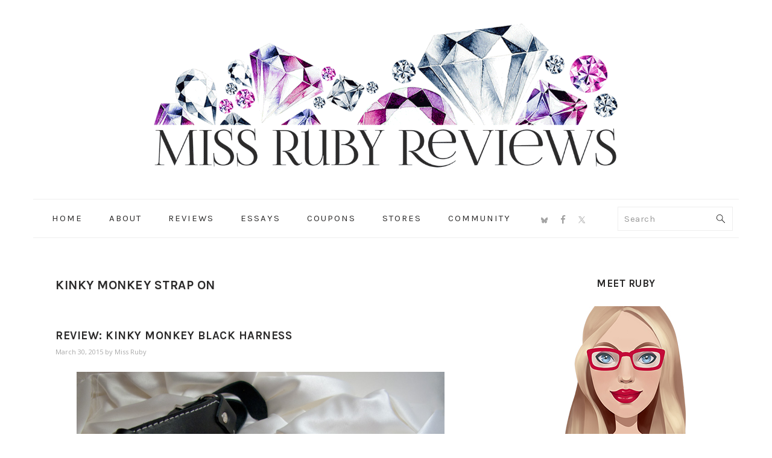

--- FILE ---
content_type: text/html; charset=UTF-8
request_url: https://missrubyreviews.com/tag/kinky-monkey-strap-on/
body_size: 14235
content:
<!DOCTYPE html>
<html lang="en-US">
<head ><style>img.lazy{min-height:1px}</style><link href="https://missrubyreviews.com/wp-content/plugins/w3-total-cache/pub/js/lazyload.min.js" as="script">
<meta charset="UTF-8" />
<meta name="viewport" content="width=device-width, initial-scale=1" />
<meta name='robots' content='index, follow, max-image-preview:large, max-snippet:-1, max-video-preview:-1' />

	<!-- This site is optimized with the Yoast SEO plugin v26.6 - https://yoast.com/wordpress/plugins/seo/ -->
	<title>kinky monkey strap on Archives - Miss Ruby Reviews</title>
	<link rel="canonical" href="https://missrubyreviews.com/tag/kinky-monkey-strap-on/" />
	<meta property="og:locale" content="en_US" />
	<meta property="og:type" content="article" />
	<meta property="og:title" content="kinky monkey strap on Archives - Miss Ruby Reviews" />
	<meta property="og:url" content="https://missrubyreviews.com/tag/kinky-monkey-strap-on/" />
	<meta property="og:site_name" content="Miss Ruby Reviews" />
	<meta name="twitter:card" content="summary_large_image" />
	<meta name="twitter:site" content="@missrubyreviews" />
	<script type="application/ld+json" class="yoast-schema-graph">{"@context":"https://schema.org","@graph":[{"@type":"CollectionPage","@id":"https://missrubyreviews.com/tag/kinky-monkey-strap-on/","url":"https://missrubyreviews.com/tag/kinky-monkey-strap-on/","name":"kinky monkey strap on Archives - Miss Ruby Reviews","isPartOf":{"@id":"https://missrubyreviews.com/#website"},"primaryImageOfPage":{"@id":"https://missrubyreviews.com/tag/kinky-monkey-strap-on/#primaryimage"},"image":{"@id":"https://missrubyreviews.com/tag/kinky-monkey-strap-on/#primaryimage"},"thumbnailUrl":"https://missrubyreviews.com/wp-content/uploads/2015/03/IMG_9569-Kinky-Monkey-Black-Harness.jpg","breadcrumb":{"@id":"https://missrubyreviews.com/tag/kinky-monkey-strap-on/#breadcrumb"},"inLanguage":"en-US"},{"@type":"ImageObject","inLanguage":"en-US","@id":"https://missrubyreviews.com/tag/kinky-monkey-strap-on/#primaryimage","url":"https://missrubyreviews.com/wp-content/uploads/2015/03/IMG_9569-Kinky-Monkey-Black-Harness.jpg","contentUrl":"https://missrubyreviews.com/wp-content/uploads/2015/03/IMG_9569-Kinky-Monkey-Black-Harness.jpg","width":800,"height":600,"caption":"Kinky Monkey Black Harness with the Fun Factory Tiger Stub"},{"@type":"BreadcrumbList","@id":"https://missrubyreviews.com/tag/kinky-monkey-strap-on/#breadcrumb","itemListElement":[{"@type":"ListItem","position":1,"name":"Home","item":"https://missrubyreviews.com/"},{"@type":"ListItem","position":2,"name":"kinky monkey strap on"}]},{"@type":"WebSite","@id":"https://missrubyreviews.com/#website","url":"https://missrubyreviews.com/","name":"Miss Ruby Reviews","description":"Finding Gems","publisher":{"@id":"https://missrubyreviews.com/#/schema/person/f159b9f696d21f78d7b048a168c35c24"},"potentialAction":[{"@type":"SearchAction","target":{"@type":"EntryPoint","urlTemplate":"https://missrubyreviews.com/?s={search_term_string}"},"query-input":{"@type":"PropertyValueSpecification","valueRequired":true,"valueName":"search_term_string"}}],"inLanguage":"en-US"},{"@type":["Person","Organization"],"@id":"https://missrubyreviews.com/#/schema/person/f159b9f696d21f78d7b048a168c35c24","name":"Miss Ruby","image":{"@type":"ImageObject","inLanguage":"en-US","@id":"https://missrubyreviews.com/#/schema/person/image/","url":"https://missrubyreviews.com/wp-content/uploads/2017/11/Miss-Ruby-Reviews-Avatar-250x250-Color-3.jpg","contentUrl":"https://missrubyreviews.com/wp-content/uploads/2017/11/Miss-Ruby-Reviews-Avatar-250x250-Color-3.jpg","width":250,"height":250,"caption":"Miss Ruby"},"logo":{"@id":"https://missrubyreviews.com/#/schema/person/image/"},"description":"Hi! I'm Miss Ruby. I'm a sex toy reviewer based in Canada. I offer honest sex-positive reviews so that you're better equipped to find a toy that suits your needs and your body. I started my blog after years of wanting to share my thoughts and feelings on my sex toy purchases. Feminist, nerdy, cat-crazy, and proud of it.","sameAs":["https://missrubyreviews.com","https://www.facebook.com/profile.php?id=100065601878665","https://x.com/missrubyreviews"]}]}</script>
	<!-- / Yoast SEO plugin. -->


<link rel='dns-prefetch' href='//secure.gravatar.com' />
<link rel='dns-prefetch' href='//stats.wp.com' />
<link rel='dns-prefetch' href='//fonts.googleapis.com' />
<link rel='dns-prefetch' href='//v0.wordpress.com' />
<link rel='dns-prefetch' href='//jetpack.wordpress.com' />
<link rel='dns-prefetch' href='//s0.wp.com' />
<link rel='dns-prefetch' href='//public-api.wordpress.com' />
<link rel='dns-prefetch' href='//0.gravatar.com' />
<link rel='dns-prefetch' href='//1.gravatar.com' />
<link rel='dns-prefetch' href='//2.gravatar.com' />
<link rel='dns-prefetch' href='//widgets.wp.com' />
<link rel="alternate" type="application/rss+xml" title="Miss Ruby Reviews &raquo; Feed" href="https://missrubyreviews.com/feed/" />
<link rel="alternate" type="application/rss+xml" title="Miss Ruby Reviews &raquo; Comments Feed" href="https://missrubyreviews.com/comments/feed/" />
<link rel="alternate" type="application/rss+xml" title="Miss Ruby Reviews &raquo; kinky monkey strap on Tag Feed" href="https://missrubyreviews.com/tag/kinky-monkey-strap-on/feed/" />
		<!-- This site uses the Google Analytics by MonsterInsights plugin v9.11.1 - Using Analytics tracking - https://www.monsterinsights.com/ -->
		<!-- Note: MonsterInsights is not currently configured on this site. The site owner needs to authenticate with Google Analytics in the MonsterInsights settings panel. -->
					<!-- No tracking code set -->
				<!-- / Google Analytics by MonsterInsights -->
		<style id='wp-img-auto-sizes-contain-inline-css' type='text/css'>
img:is([sizes=auto i],[sizes^="auto," i]){contain-intrinsic-size:3000px 1500px}
/*# sourceURL=wp-img-auto-sizes-contain-inline-css */
</style>
<link rel='stylesheet' id='ruby-theme-css' href='https://missrubyreviews.com/wp-content/themes/foodie-pro-ruby/style.css?ver=3.1.0' type='text/css' media='all' />
<style id='wp-emoji-styles-inline-css' type='text/css'>

	img.wp-smiley, img.emoji {
		display: inline !important;
		border: none !important;
		box-shadow: none !important;
		height: 1em !important;
		width: 1em !important;
		margin: 0 0.07em !important;
		vertical-align: -0.1em !important;
		background: none !important;
		padding: 0 !important;
	}
/*# sourceURL=wp-emoji-styles-inline-css */
</style>
<style id='wp-block-library-inline-css' type='text/css'>
:root{--wp-block-synced-color:#7a00df;--wp-block-synced-color--rgb:122,0,223;--wp-bound-block-color:var(--wp-block-synced-color);--wp-editor-canvas-background:#ddd;--wp-admin-theme-color:#007cba;--wp-admin-theme-color--rgb:0,124,186;--wp-admin-theme-color-darker-10:#006ba1;--wp-admin-theme-color-darker-10--rgb:0,107,160.5;--wp-admin-theme-color-darker-20:#005a87;--wp-admin-theme-color-darker-20--rgb:0,90,135;--wp-admin-border-width-focus:2px}@media (min-resolution:192dpi){:root{--wp-admin-border-width-focus:1.5px}}.wp-element-button{cursor:pointer}:root .has-very-light-gray-background-color{background-color:#eee}:root .has-very-dark-gray-background-color{background-color:#313131}:root .has-very-light-gray-color{color:#eee}:root .has-very-dark-gray-color{color:#313131}:root .has-vivid-green-cyan-to-vivid-cyan-blue-gradient-background{background:linear-gradient(135deg,#00d084,#0693e3)}:root .has-purple-crush-gradient-background{background:linear-gradient(135deg,#34e2e4,#4721fb 50%,#ab1dfe)}:root .has-hazy-dawn-gradient-background{background:linear-gradient(135deg,#faaca8,#dad0ec)}:root .has-subdued-olive-gradient-background{background:linear-gradient(135deg,#fafae1,#67a671)}:root .has-atomic-cream-gradient-background{background:linear-gradient(135deg,#fdd79a,#004a59)}:root .has-nightshade-gradient-background{background:linear-gradient(135deg,#330968,#31cdcf)}:root .has-midnight-gradient-background{background:linear-gradient(135deg,#020381,#2874fc)}:root{--wp--preset--font-size--normal:16px;--wp--preset--font-size--huge:42px}.has-regular-font-size{font-size:1em}.has-larger-font-size{font-size:2.625em}.has-normal-font-size{font-size:var(--wp--preset--font-size--normal)}.has-huge-font-size{font-size:var(--wp--preset--font-size--huge)}.has-text-align-center{text-align:center}.has-text-align-left{text-align:left}.has-text-align-right{text-align:right}.has-fit-text{white-space:nowrap!important}#end-resizable-editor-section{display:none}.aligncenter{clear:both}.items-justified-left{justify-content:flex-start}.items-justified-center{justify-content:center}.items-justified-right{justify-content:flex-end}.items-justified-space-between{justify-content:space-between}.screen-reader-text{border:0;clip-path:inset(50%);height:1px;margin:-1px;overflow:hidden;padding:0;position:absolute;width:1px;word-wrap:normal!important}.screen-reader-text:focus{background-color:#ddd;clip-path:none;color:#444;display:block;font-size:1em;height:auto;left:5px;line-height:normal;padding:15px 23px 14px;text-decoration:none;top:5px;width:auto;z-index:100000}html :where(.has-border-color){border-style:solid}html :where([style*=border-top-color]){border-top-style:solid}html :where([style*=border-right-color]){border-right-style:solid}html :where([style*=border-bottom-color]){border-bottom-style:solid}html :where([style*=border-left-color]){border-left-style:solid}html :where([style*=border-width]){border-style:solid}html :where([style*=border-top-width]){border-top-style:solid}html :where([style*=border-right-width]){border-right-style:solid}html :where([style*=border-bottom-width]){border-bottom-style:solid}html :where([style*=border-left-width]){border-left-style:solid}html :where(img[class*=wp-image-]){height:auto;max-width:100%}:where(figure){margin:0 0 1em}html :where(.is-position-sticky){--wp-admin--admin-bar--position-offset:var(--wp-admin--admin-bar--height,0px)}@media screen and (max-width:600px){html :where(.is-position-sticky){--wp-admin--admin-bar--position-offset:0px}}

/*# sourceURL=wp-block-library-inline-css */
</style><style id='global-styles-inline-css' type='text/css'>
:root{--wp--preset--aspect-ratio--square: 1;--wp--preset--aspect-ratio--4-3: 4/3;--wp--preset--aspect-ratio--3-4: 3/4;--wp--preset--aspect-ratio--3-2: 3/2;--wp--preset--aspect-ratio--2-3: 2/3;--wp--preset--aspect-ratio--16-9: 16/9;--wp--preset--aspect-ratio--9-16: 9/16;--wp--preset--color--black: #000000;--wp--preset--color--cyan-bluish-gray: #abb8c3;--wp--preset--color--white: #ffffff;--wp--preset--color--pale-pink: #f78da7;--wp--preset--color--vivid-red: #cf2e2e;--wp--preset--color--luminous-vivid-orange: #ff6900;--wp--preset--color--luminous-vivid-amber: #fcb900;--wp--preset--color--light-green-cyan: #7bdcb5;--wp--preset--color--vivid-green-cyan: #00d084;--wp--preset--color--pale-cyan-blue: #8ed1fc;--wp--preset--color--vivid-cyan-blue: #0693e3;--wp--preset--color--vivid-purple: #9b51e0;--wp--preset--gradient--vivid-cyan-blue-to-vivid-purple: linear-gradient(135deg,rgb(6,147,227) 0%,rgb(155,81,224) 100%);--wp--preset--gradient--light-green-cyan-to-vivid-green-cyan: linear-gradient(135deg,rgb(122,220,180) 0%,rgb(0,208,130) 100%);--wp--preset--gradient--luminous-vivid-amber-to-luminous-vivid-orange: linear-gradient(135deg,rgb(252,185,0) 0%,rgb(255,105,0) 100%);--wp--preset--gradient--luminous-vivid-orange-to-vivid-red: linear-gradient(135deg,rgb(255,105,0) 0%,rgb(207,46,46) 100%);--wp--preset--gradient--very-light-gray-to-cyan-bluish-gray: linear-gradient(135deg,rgb(238,238,238) 0%,rgb(169,184,195) 100%);--wp--preset--gradient--cool-to-warm-spectrum: linear-gradient(135deg,rgb(74,234,220) 0%,rgb(151,120,209) 20%,rgb(207,42,186) 40%,rgb(238,44,130) 60%,rgb(251,105,98) 80%,rgb(254,248,76) 100%);--wp--preset--gradient--blush-light-purple: linear-gradient(135deg,rgb(255,206,236) 0%,rgb(152,150,240) 100%);--wp--preset--gradient--blush-bordeaux: linear-gradient(135deg,rgb(254,205,165) 0%,rgb(254,45,45) 50%,rgb(107,0,62) 100%);--wp--preset--gradient--luminous-dusk: linear-gradient(135deg,rgb(255,203,112) 0%,rgb(199,81,192) 50%,rgb(65,88,208) 100%);--wp--preset--gradient--pale-ocean: linear-gradient(135deg,rgb(255,245,203) 0%,rgb(182,227,212) 50%,rgb(51,167,181) 100%);--wp--preset--gradient--electric-grass: linear-gradient(135deg,rgb(202,248,128) 0%,rgb(113,206,126) 100%);--wp--preset--gradient--midnight: linear-gradient(135deg,rgb(2,3,129) 0%,rgb(40,116,252) 100%);--wp--preset--font-size--small: 13px;--wp--preset--font-size--medium: 20px;--wp--preset--font-size--large: 36px;--wp--preset--font-size--x-large: 42px;--wp--preset--spacing--20: 0.44rem;--wp--preset--spacing--30: 0.67rem;--wp--preset--spacing--40: 1rem;--wp--preset--spacing--50: 1.5rem;--wp--preset--spacing--60: 2.25rem;--wp--preset--spacing--70: 3.38rem;--wp--preset--spacing--80: 5.06rem;--wp--preset--shadow--natural: 6px 6px 9px rgba(0, 0, 0, 0.2);--wp--preset--shadow--deep: 12px 12px 50px rgba(0, 0, 0, 0.4);--wp--preset--shadow--sharp: 6px 6px 0px rgba(0, 0, 0, 0.2);--wp--preset--shadow--outlined: 6px 6px 0px -3px rgb(255, 255, 255), 6px 6px rgb(0, 0, 0);--wp--preset--shadow--crisp: 6px 6px 0px rgb(0, 0, 0);}:where(.is-layout-flex){gap: 0.5em;}:where(.is-layout-grid){gap: 0.5em;}body .is-layout-flex{display: flex;}.is-layout-flex{flex-wrap: wrap;align-items: center;}.is-layout-flex > :is(*, div){margin: 0;}body .is-layout-grid{display: grid;}.is-layout-grid > :is(*, div){margin: 0;}:where(.wp-block-columns.is-layout-flex){gap: 2em;}:where(.wp-block-columns.is-layout-grid){gap: 2em;}:where(.wp-block-post-template.is-layout-flex){gap: 1.25em;}:where(.wp-block-post-template.is-layout-grid){gap: 1.25em;}.has-black-color{color: var(--wp--preset--color--black) !important;}.has-cyan-bluish-gray-color{color: var(--wp--preset--color--cyan-bluish-gray) !important;}.has-white-color{color: var(--wp--preset--color--white) !important;}.has-pale-pink-color{color: var(--wp--preset--color--pale-pink) !important;}.has-vivid-red-color{color: var(--wp--preset--color--vivid-red) !important;}.has-luminous-vivid-orange-color{color: var(--wp--preset--color--luminous-vivid-orange) !important;}.has-luminous-vivid-amber-color{color: var(--wp--preset--color--luminous-vivid-amber) !important;}.has-light-green-cyan-color{color: var(--wp--preset--color--light-green-cyan) !important;}.has-vivid-green-cyan-color{color: var(--wp--preset--color--vivid-green-cyan) !important;}.has-pale-cyan-blue-color{color: var(--wp--preset--color--pale-cyan-blue) !important;}.has-vivid-cyan-blue-color{color: var(--wp--preset--color--vivid-cyan-blue) !important;}.has-vivid-purple-color{color: var(--wp--preset--color--vivid-purple) !important;}.has-black-background-color{background-color: var(--wp--preset--color--black) !important;}.has-cyan-bluish-gray-background-color{background-color: var(--wp--preset--color--cyan-bluish-gray) !important;}.has-white-background-color{background-color: var(--wp--preset--color--white) !important;}.has-pale-pink-background-color{background-color: var(--wp--preset--color--pale-pink) !important;}.has-vivid-red-background-color{background-color: var(--wp--preset--color--vivid-red) !important;}.has-luminous-vivid-orange-background-color{background-color: var(--wp--preset--color--luminous-vivid-orange) !important;}.has-luminous-vivid-amber-background-color{background-color: var(--wp--preset--color--luminous-vivid-amber) !important;}.has-light-green-cyan-background-color{background-color: var(--wp--preset--color--light-green-cyan) !important;}.has-vivid-green-cyan-background-color{background-color: var(--wp--preset--color--vivid-green-cyan) !important;}.has-pale-cyan-blue-background-color{background-color: var(--wp--preset--color--pale-cyan-blue) !important;}.has-vivid-cyan-blue-background-color{background-color: var(--wp--preset--color--vivid-cyan-blue) !important;}.has-vivid-purple-background-color{background-color: var(--wp--preset--color--vivid-purple) !important;}.has-black-border-color{border-color: var(--wp--preset--color--black) !important;}.has-cyan-bluish-gray-border-color{border-color: var(--wp--preset--color--cyan-bluish-gray) !important;}.has-white-border-color{border-color: var(--wp--preset--color--white) !important;}.has-pale-pink-border-color{border-color: var(--wp--preset--color--pale-pink) !important;}.has-vivid-red-border-color{border-color: var(--wp--preset--color--vivid-red) !important;}.has-luminous-vivid-orange-border-color{border-color: var(--wp--preset--color--luminous-vivid-orange) !important;}.has-luminous-vivid-amber-border-color{border-color: var(--wp--preset--color--luminous-vivid-amber) !important;}.has-light-green-cyan-border-color{border-color: var(--wp--preset--color--light-green-cyan) !important;}.has-vivid-green-cyan-border-color{border-color: var(--wp--preset--color--vivid-green-cyan) !important;}.has-pale-cyan-blue-border-color{border-color: var(--wp--preset--color--pale-cyan-blue) !important;}.has-vivid-cyan-blue-border-color{border-color: var(--wp--preset--color--vivid-cyan-blue) !important;}.has-vivid-purple-border-color{border-color: var(--wp--preset--color--vivid-purple) !important;}.has-vivid-cyan-blue-to-vivid-purple-gradient-background{background: var(--wp--preset--gradient--vivid-cyan-blue-to-vivid-purple) !important;}.has-light-green-cyan-to-vivid-green-cyan-gradient-background{background: var(--wp--preset--gradient--light-green-cyan-to-vivid-green-cyan) !important;}.has-luminous-vivid-amber-to-luminous-vivid-orange-gradient-background{background: var(--wp--preset--gradient--luminous-vivid-amber-to-luminous-vivid-orange) !important;}.has-luminous-vivid-orange-to-vivid-red-gradient-background{background: var(--wp--preset--gradient--luminous-vivid-orange-to-vivid-red) !important;}.has-very-light-gray-to-cyan-bluish-gray-gradient-background{background: var(--wp--preset--gradient--very-light-gray-to-cyan-bluish-gray) !important;}.has-cool-to-warm-spectrum-gradient-background{background: var(--wp--preset--gradient--cool-to-warm-spectrum) !important;}.has-blush-light-purple-gradient-background{background: var(--wp--preset--gradient--blush-light-purple) !important;}.has-blush-bordeaux-gradient-background{background: var(--wp--preset--gradient--blush-bordeaux) !important;}.has-luminous-dusk-gradient-background{background: var(--wp--preset--gradient--luminous-dusk) !important;}.has-pale-ocean-gradient-background{background: var(--wp--preset--gradient--pale-ocean) !important;}.has-electric-grass-gradient-background{background: var(--wp--preset--gradient--electric-grass) !important;}.has-midnight-gradient-background{background: var(--wp--preset--gradient--midnight) !important;}.has-small-font-size{font-size: var(--wp--preset--font-size--small) !important;}.has-medium-font-size{font-size: var(--wp--preset--font-size--medium) !important;}.has-large-font-size{font-size: var(--wp--preset--font-size--large) !important;}.has-x-large-font-size{font-size: var(--wp--preset--font-size--x-large) !important;}
/*# sourceURL=global-styles-inline-css */
</style>

<style id='classic-theme-styles-inline-css' type='text/css'>
/*! This file is auto-generated */
.wp-block-button__link{color:#fff;background-color:#32373c;border-radius:9999px;box-shadow:none;text-decoration:none;padding:calc(.667em + 2px) calc(1.333em + 2px);font-size:1.125em}.wp-block-file__button{background:#32373c;color:#fff;text-decoration:none}
/*# sourceURL=/wp-includes/css/classic-themes.min.css */
</style>
<link rel='stylesheet' id='taqyeem-fontawesome-css' href='https://missrubyreviews.com/wp-content/plugins/taqyeem-buttons/assets/fontawesome.css?ver=6.9' type='text/css' media='all' />
<link rel='stylesheet' id='taqyeem-buttons-style-css' href='https://missrubyreviews.com/wp-content/plugins/taqyeem-buttons/assets/style.css?ver=6.9' type='text/css' media='all' />
<link rel='stylesheet' id='taqyeem-style-css' href='https://missrubyreviews.com/wp-content/plugins/taqyeem/style.css?ver=6.9' type='text/css' media='all' />
<link rel='stylesheet' id='Karla-css' href='https://fonts.googleapis.com/css?family=Karla%3A400%2C400italic%2C700%2C700italic&#038;subset=latin&#038;ver=6.9' type='text/css' media='all' />
<link rel='stylesheet' id='Open+Sans-css' href='https://fonts.googleapis.com/css?family=Open+Sans%3A300%2C300italic%2C400%2C400italic%2C600%2C600italic%2C700%2C700italic%2C800%2C800italic&#038;subset=latin&#038;ver=6.9' type='text/css' media='all' />
<link rel='stylesheet' id='prettyphotocss-css' href='https://missrubyreviews.com/wp-content/plugins/webrotate-360-product-viewer/prettyphoto/css/prettyphoto.css?ver=3.1.5' type='text/css' media='all' />
<link rel='stylesheet' id='wr360style-css' href='https://missrubyreviews.com/wp-content/plugins/webrotate-360-product-viewer/imagerotator/html/css/basic.css?ver=3.1.5' type='text/css' media='all' />
<link rel='stylesheet' id='google-fonts-css' href='//fonts.googleapis.com/css?family=Muli%3Aregular%2Citalic%2C300%2C300italic%7CKarla%3Aregular%2Citalic%2C700%2C700italic%26subset%3Dlatin%2C&#038;ver=3.1.0' type='text/css' media='all' />
<link rel='stylesheet' id='jetpack_likes-css' href='https://missrubyreviews.com/wp-content/plugins/jetpack/modules/likes/style.css?ver=15.4' type='text/css' media='all' />
<link rel='stylesheet' id='simple-social-icons-font-css' href='https://missrubyreviews.com/wp-content/plugins/simple-social-icons/css/style.css?ver=4.0.0' type='text/css' media='all' />
<script type="text/javascript" src="https://missrubyreviews.com/wp-includes/js/jquery/jquery.min.js?ver=3.7.1" id="jquery-core-js"></script>
<script type="text/javascript" src="https://missrubyreviews.com/wp-includes/js/jquery/jquery-migrate.min.js?ver=3.4.1" id="jquery-migrate-js"></script>
<script type="text/javascript" src="https://missrubyreviews.com/wp-content/plugins/taqyeem/js/tie.js?ver=6.9" id="taqyeem-main-js"></script>
<script type="text/javascript" src="https://missrubyreviews.com/wp-content/plugins/webrotate-360-product-viewer/prettyphoto/js/jquery.prettyPhoto.js?ver=3.1.5" id="prettyphotojs-js"></script>
<script type="text/javascript" src="https://missrubyreviews.com/wp-content/plugins/webrotate-360-product-viewer/public/webrotate360.js?ver=3.1.5" id="wr360wpscript-js"></script>
<script type="text/javascript" src="https://missrubyreviews.com/wp-content/plugins/webrotate-360-product-viewer/imagerotator/html/js/imagerotator.js?ver=3.1.5" id="wr360script-js"></script>
<link rel="https://api.w.org/" href="https://missrubyreviews.com/wp-json/" /><link rel="alternate" title="JSON" type="application/json" href="https://missrubyreviews.com/wp-json/wp/v2/tags/326" /><link rel="EditURI" type="application/rsd+xml" title="RSD" href="https://missrubyreviews.com/xmlrpc.php?rsd" />
<meta name="generator" content="WordPress 6.9" />
<script type='text/javascript'>
/* <![CDATA[ */
var taqyeem = {"ajaxurl":"https://missrubyreviews.com/wp-admin/admin-ajax.php" , "your_rating":"Your Rating:"};
/* ]]> */
</script>

<style type="text/css" media="screen">
#review-box h2.review-box-header , .user-rate-wrap  {background-color:#8da7e6 ;}
.review-stars .review-item , .review-percentage .review-item span, .review-summary  {background-color:#8da7e6 ;}
.review-percentage .review-item span span,.review-final-score {background-color:#b5c3e6 ;}
.review-summary a {
	color: #;	}

#review-box h2.review-box-header{
	font-family: 'Karla';
}


#review-box .review-item h5,	#review-box.review-percentage .review-item h5{
	font-family: 'Karla';
	color :#ffffff;
	font-size : 15px;
}


#review-box .review-short-summary, #review-box .review-short-summary p{
	font-family: 'Open Sans';
	color :#ffffff;
	font-size : 13px;
}


#review-box .review-final-score h3{
	font-family: 'Karla';
}

.review-short-summary {
 line-height: 1.1;
}

.review-final-score {
    height: 110px;
    position: absolute;
    right: 0;
    bottom: 0;
    text-align: center;   
    padding: 10px 10px;    
    border-width: 2px 0 0 2px;
    top: auto
}
</style>
	<style>img#wpstats{display:none}</style>
		<link rel="pingback" href="https://missrubyreviews.com/xmlrpc.php" />
<meta name='ir-site-verification-token' value='-396937266' />

<!-- Google tag (gtag.js) -->
<script async src="https://www.googletagmanager.com/gtag/js?id=G-R8NGYWHSQJ"></script>
<script>
  window.dataLayer = window.dataLayer || [];
  function gtag(){dataLayer.push(arguments);}
  gtag('js', new Date());

  gtag('config', 'G-R8NGYWHSQJ');
</script>
<style type="text/css">.notreal { background: url(https://missrubyreviews.com/wp-content/uploads/2017/11/cropped-MissRubyReviewsRectangularBanner85kb.png) no-repeat !important; }</style>
<link rel="icon" href="https://missrubyreviews.com/wp-content/uploads/2017/11/cropped-MissRubyReviewsFavicon-32x32.png" sizes="32x32" />
<link rel="icon" href="https://missrubyreviews.com/wp-content/uploads/2017/11/cropped-MissRubyReviewsFavicon-192x192.png" sizes="192x192" />
<link rel="apple-touch-icon" href="https://missrubyreviews.com/wp-content/uploads/2017/11/cropped-MissRubyReviewsFavicon-180x180.png" />
<meta name="msapplication-TileImage" content="https://missrubyreviews.com/wp-content/uploads/2017/11/cropped-MissRubyReviewsFavicon-270x270.png" />
</head>
<body class="archive tag tag-kinky-monkey-strap-on tag-326 wp-theme-genesis wp-child-theme-foodie-pro-ruby custom-header header-image header-full-width content-sidebar genesis-breadcrumbs-hidden genesis-footer-widgets-hidden foodie-pro"><div class="site-container"><ul class="genesis-skip-link"><li><a href="#genesis-nav-primary" class="screen-reader-shortcut"> Skip to primary navigation</a></li><li><a href="#genesis-content" class="screen-reader-shortcut"> Skip to main content</a></li><li><a href="#genesis-sidebar-primary" class="screen-reader-shortcut"> Skip to primary sidebar</a></li></ul><header class="site-header"><div class="wrap"><div class="title-area"><p class="site-title"><a href="https://missrubyreviews.com/">Miss Ruby Reviews</a></p><p class="site-description">Finding Gems</p></div></div></header><nav class="nav-primary" aria-label="Main" id="genesis-nav-primary"><div class="wrap"><ul id="menu-main" class="menu genesis-nav-menu menu-primary"><li id="menu-item-172" class="menu-item menu-item-type-custom menu-item-object-custom menu-item-home menu-item-172"><a href="https://missrubyreviews.com"><span >Home</span></a></li>
<li id="menu-item-1134" class="menu-item menu-item-type-custom menu-item-object-custom menu-item-has-children menu-item-1134"><a href="https://missrubyreviews.com/about-me/"><span >About</span></a>
<ul class="sub-menu">
	<li id="menu-item-59" class="menu-item menu-item-type-post_type menu-item-object-page menu-item-59"><a href="https://missrubyreviews.com/about-me/"><span >About Me</span></a></li>
	<li id="menu-item-427" class="menu-item menu-item-type-post_type menu-item-object-page menu-item-427"><a href="https://missrubyreviews.com/blogger-disclosure-contact/"><span >Disclosure/Policy</span></a></li>
	<li id="menu-item-1157" class="menu-item menu-item-type-post_type menu-item-object-page menu-item-1157"><a href="https://missrubyreviews.com/about-me/work/"><span >Work With Me</span></a></li>
</ul>
</li>
<li id="menu-item-60" class="menu-item menu-item-type-taxonomy menu-item-object-category menu-item-has-children menu-item-60"><a href="https://missrubyreviews.com/category/reviews/"><span >Reviews</span></a>
<ul class="sub-menu">
	<li id="menu-item-330" class="menu-item menu-item-type-taxonomy menu-item-object-category menu-item-has-children menu-item-330"><a href="https://missrubyreviews.com/category/reviews/type/"><span >By Type</span></a>
	<ul class="sub-menu">
		<li id="menu-item-58" class="menu-item menu-item-type-taxonomy menu-item-object-category menu-item-has-children menu-item-58"><a href="https://missrubyreviews.com/category/reviews/type/vibrator/"><span >Vibrators</span></a>
		<ul class="sub-menu">
			<li id="menu-item-12108" class="menu-item menu-item-type-taxonomy menu-item-object-category menu-item-12108"><a href="https://missrubyreviews.com/category/reviews/type/vibrator/external/"><span >External Vibrators</span></a></li>
			<li id="menu-item-12107" class="menu-item menu-item-type-taxonomy menu-item-object-category menu-item-12107"><a href="https://missrubyreviews.com/category/reviews/type/vibrator/internal/"><span >Internal Vibrators</span></a></li>
			<li id="menu-item-3970" class="menu-item menu-item-type-taxonomy menu-item-object-category menu-item-3970"><a href="https://missrubyreviews.com/category/reviews/type/vibrator/dual-vibes/"><span >Rabbits</span></a></li>
		</ul>
</li>
		<li id="menu-item-304" class="menu-item menu-item-type-taxonomy menu-item-object-category menu-item-304"><a href="https://missrubyreviews.com/category/reviews/type/dildos/"><span >Dildos</span></a></li>
		<li id="menu-item-10534" class="menu-item menu-item-type-taxonomy menu-item-object-category menu-item-10534"><a href="https://missrubyreviews.com/category/reviews/type/pressure-wave/"><span >Pressure Wave / Sucking</span></a></li>
		<li id="menu-item-10943" class="menu-item menu-item-type-taxonomy menu-item-object-category menu-item-10943"><a href="https://missrubyreviews.com/category/reviews/type/self-thrusting/"><span >Self-Thrusting</span></a></li>
		<li id="menu-item-3728" class="menu-item menu-item-type-taxonomy menu-item-object-category menu-item-3728"><a href="https://missrubyreviews.com/category/reviews/type/for-penises/"><span >For Penises</span></a></li>
		<li id="menu-item-305" class="menu-item menu-item-type-taxonomy menu-item-object-category menu-item-305"><a href="https://missrubyreviews.com/category/reviews/type/wearable-toy-reviews/"><span >Partner</span></a></li>
		<li id="menu-item-1972" class="menu-item menu-item-type-taxonomy menu-item-object-category menu-item-1972"><a href="https://missrubyreviews.com/category/reviews/type/kegel-exercisers/"><span >Kegels</span></a></li>
		<li id="menu-item-824" class="menu-item menu-item-type-taxonomy menu-item-object-category menu-item-824"><a href="https://missrubyreviews.com/category/reviews/type/fantasy/"><span >Fantasy</span></a></li>
		<li id="menu-item-499" class="menu-item menu-item-type-taxonomy menu-item-object-category menu-item-499"><a href="https://missrubyreviews.com/category/reviews/type/cock-rings/"><span >C-Rings</span></a></li>
		<li id="menu-item-16485" class="menu-item menu-item-type-taxonomy menu-item-object-category menu-item-16485"><a href="https://missrubyreviews.com/category/reviews/type/lubricant/"><span >Lubricant</span></a></li>
		<li id="menu-item-19354" class="menu-item menu-item-type-taxonomy menu-item-object-category menu-item-19354"><a href="https://missrubyreviews.com/category/reviews/type/lingerie/"><span >Lingerie</span></a></li>
		<li id="menu-item-2729" class="menu-item menu-item-type-taxonomy menu-item-object-category menu-item-2729"><a href="https://missrubyreviews.com/category/reviews/type/other-types/"><span >Other Types</span></a></li>
	</ul>
</li>
	<li id="menu-item-2757" class="menu-item menu-item-type-post_type menu-item-object-page menu-item-has-children menu-item-2757"><a href="https://missrubyreviews.com/all-brands/"><span >By Brands</span></a>
	<ul class="sub-menu">
		<li id="menu-item-2756" class="menu-item menu-item-type-post_type menu-item-object-page menu-item-2756"><a href="https://missrubyreviews.com/all-brands/"><span >All Brands (50+)</span></a></li>
	</ul>
</li>
	<li id="menu-item-1521" class="menu-item menu-item-type-taxonomy menu-item-object-category menu-item-has-children menu-item-1521"><a href="https://missrubyreviews.com/category/reviews/by-material/"><span >By Material</span></a>
	<ul class="sub-menu">
		<li id="menu-item-1524" class="menu-item menu-item-type-taxonomy menu-item-object-category menu-item-1524"><a href="https://missrubyreviews.com/category/reviews/by-material/silicone/"><span >Silicone</span></a></li>
		<li id="menu-item-1746" class="menu-item menu-item-type-taxonomy menu-item-object-category menu-item-1746"><a href="https://missrubyreviews.com/category/reviews/by-material/glass/"><span >Glass</span></a></li>
		<li id="menu-item-1522" class="menu-item menu-item-type-taxonomy menu-item-object-category menu-item-1522"><a href="https://missrubyreviews.com/category/reviews/by-material/abs-plastic/"><span >ABS Plastic</span></a></li>
		<li id="menu-item-10085" class="menu-item menu-item-type-taxonomy menu-item-object-category menu-item-10085"><a href="https://missrubyreviews.com/category/reviews/by-material/gold/"><span >Gold</span></a></li>
		<li id="menu-item-1735" class="menu-item menu-item-type-taxonomy menu-item-object-category menu-item-1735"><a href="https://missrubyreviews.com/category/reviews/by-material/fabric/"><span >Fabric</span></a></li>
		<li id="menu-item-9409" class="menu-item menu-item-type-taxonomy menu-item-object-category menu-item-9409"><a href="https://missrubyreviews.com/category/reviews/by-material/stainless-steel/"><span >Stainless Steel</span></a></li>
		<li id="menu-item-12228" class="menu-item menu-item-type-taxonomy menu-item-object-category menu-item-12228"><a href="https://missrubyreviews.com/category/reviews/by-material/aluminum/"><span >Aluminum</span></a></li>
		<li id="menu-item-3503" class="menu-item menu-item-type-taxonomy menu-item-object-category menu-item-3503"><a href="https://missrubyreviews.com/category/reviews/by-material/wood/"><span >Wood</span></a></li>
		<li id="menu-item-18428" class="menu-item menu-item-type-taxonomy menu-item-object-category menu-item-18428"><a href="https://missrubyreviews.com/category/reviews/by-material/biolene/"><span >Biolene</span></a></li>
		<li id="menu-item-2242" class="menu-item menu-item-type-taxonomy menu-item-object-category menu-item-2242"><a href="https://missrubyreviews.com/category/reviews/by-material/stone/"><span >Stone</span></a></li>
	</ul>
</li>
	<li id="menu-item-3060" class="menu-item menu-item-type-taxonomy menu-item-object-category menu-item-has-children menu-item-3060"><a href="https://missrubyreviews.com/category/reviews/by-features/"><span >By Features</span></a>
	<ul class="sub-menu">
		<li id="menu-item-3160" class="menu-item menu-item-type-taxonomy menu-item-object-category menu-item-3160"><a href="https://missrubyreviews.com/category/reviews/by-features/anal-safe/"><span >Anal-safe</span></a></li>
		<li id="menu-item-3158" class="menu-item menu-item-type-taxonomy menu-item-object-category menu-item-3158"><a href="https://missrubyreviews.com/category/reviews/by-features/o-ring-compatible/"><span >O-ring compatible</span></a></li>
		<li id="menu-item-4540" class="menu-item menu-item-type-taxonomy menu-item-object-category menu-item-4540"><a href="https://missrubyreviews.com/category/reviews/by-features/dual-density/"><span >Dual Density</span></a></li>
		<li id="menu-item-3061" class="menu-item menu-item-type-taxonomy menu-item-object-category menu-item-3061"><a href="https://missrubyreviews.com/category/reviews/by-features/realistic/"><span >Realistic</span></a></li>
		<li id="menu-item-3062" class="menu-item menu-item-type-taxonomy menu-item-object-category menu-item-3062"><a href="https://missrubyreviews.com/category/reviews/by-features/rechargeable/"><span >Rechargeable</span></a></li>
		<li id="menu-item-3063" class="menu-item menu-item-type-taxonomy menu-item-object-category menu-item-3063"><a href="https://missrubyreviews.com/category/reviews/by-features/waterproof/"><span >Waterproof</span></a></li>
	</ul>
</li>
	<li id="menu-item-9226" class="menu-item menu-item-type-post_type menu-item-object-post menu-item-9226"><a href="https://missrubyreviews.com/miss-rubys-list-of-the-best-sex-toys-available/"><span >The BEST</span></a></li>
</ul>
</li>
<li id="menu-item-1121" class="menu-item menu-item-type-taxonomy menu-item-object-category menu-item-1121"><a href="https://missrubyreviews.com/category/other/articles/"><span >Essays</span></a></li>
<li id="menu-item-12908" class="menu-item menu-item-type-post_type menu-item-object-page menu-item-12908"><a href="https://missrubyreviews.com/coupons/"><span >Coupons</span></a></li>
<li id="menu-item-9010" class="menu-item menu-item-type-post_type menu-item-object-page menu-item-9010"><a href="https://missrubyreviews.com/stores/"><span >Stores</span></a></li>
<li id="menu-item-996" class="menu-item menu-item-type-taxonomy menu-item-object-category menu-item-has-children menu-item-996"><a href="https://missrubyreviews.com/category/other/"><span >Community</span></a>
<ul class="sub-menu">
	<li id="menu-item-22686" class="menu-item menu-item-type-taxonomy menu-item-object-category menu-item-22686"><a href="https://missrubyreviews.com/category/other/community-roundup/elust/"><span >Elust</span></a></li>
	<li id="menu-item-18505" class="menu-item menu-item-type-taxonomy menu-item-object-category menu-item-18505"><a href="https://missrubyreviews.com/category/other/interviews/"><span >Interviews</span></a></li>
	<li id="menu-item-18602" class="menu-item menu-item-type-taxonomy menu-item-object-category menu-item-18602"><a href="https://missrubyreviews.com/category/other/guest-voices/"><span >Guest Voices</span></a></li>
	<li id="menu-item-18642" class="menu-item menu-item-type-post_type menu-item-object-post menu-item-18642"><a href="https://missrubyreviews.com/alliance-of-independent-sex-toy-testers/"><span >The Alliance</span></a></li>
	<li id="menu-item-7124" class="menu-item menu-item-type-taxonomy menu-item-object-category menu-item-7124"><a href="https://missrubyreviews.com/category/other/community-roundup/rubys-sex-blogger-qa-series/"><span >Sex Blogger Q&#038;A Series</span></a></li>
	<li id="menu-item-4373" class="menu-item menu-item-type-taxonomy menu-item-object-category menu-item-4373"><a href="https://missrubyreviews.com/category/other/answers/"><span >Ask Ruby</span></a></li>
	<li id="menu-item-4450" class="menu-item menu-item-type-post_type menu-item-object-page menu-item-4450"><a href="https://missrubyreviews.com/blogroll/"><span >Blogroll</span></a></li>
	<li id="menu-item-15805" class="menu-item menu-item-type-taxonomy menu-item-object-category menu-item-has-children menu-item-15805"><a href="https://missrubyreviews.com/category/other/sponsored/"><span >Sponsored</span></a>
	<ul class="sub-menu">
		<li id="menu-item-12977" class="menu-item menu-item-type-taxonomy menu-item-object-category menu-item-12977"><a href="https://missrubyreviews.com/category/other/guest-posts/"><span >Sponsored Guests</span></a></li>
	</ul>
</li>
	<li id="menu-item-2452" class="menu-item menu-item-type-taxonomy menu-item-object-category menu-item-2452"><a href="https://missrubyreviews.com/category/other/giveaways/"><span >Giveaways</span></a></li>
	<li id="menu-item-3284" class="menu-item menu-item-type-taxonomy menu-item-object-category menu-item-3284"><a href="https://missrubyreviews.com/category/other/awards/"><span >Awards</span></a></li>
	<li id="menu-item-3353" class="menu-item menu-item-type-taxonomy menu-item-object-category menu-item-3353"><a href="https://missrubyreviews.com/category/other/rrr/"><span >RRR</span></a></li>
	<li id="menu-item-468" class="menu-item menu-item-type-taxonomy menu-item-object-category menu-item-468"><a href="https://missrubyreviews.com/category/other/community-roundup/"><span >Community Roundup</span></a></li>
</ul>
</li>
<li id="foodie-social" class="foodie-social menu-item"><aside class="widget-area"><h2 class="genesis-sidebar-title screen-reader-text">Nav Social Menu</h2><section id="simple-social-icons-2" class="widget simple-social-icons"><div class="widget-wrap"><ul class="aligncenter"><li class="ssi-bluesky"><a href="https://bsky.app/profile/missrubyreviews.bsky.social" target="_blank" rel="noopener noreferrer"><svg role="img" class="social-bluesky" aria-labelledby="social-bluesky-2"><title id="social-bluesky-2">Bluesky</title><use xlink:href="https://missrubyreviews.com/wp-content/plugins/simple-social-icons/symbol-defs.svg#social-bluesky"></use></svg></a></li><li class="ssi-facebook"><a href="https://www.facebook.com/Miss-Ruby-Reviews-1536472753275951" target="_blank" rel="noopener noreferrer"><svg role="img" class="social-facebook" aria-labelledby="social-facebook-2"><title id="social-facebook-2">Facebook</title><use xlink:href="https://missrubyreviews.com/wp-content/plugins/simple-social-icons/symbol-defs.svg#social-facebook"></use></svg></a></li><li class="ssi-twitter"><a href="https://twitter.com/MissRubyReviews" target="_blank" rel="noopener noreferrer"><svg role="img" class="social-twitter" aria-labelledby="social-twitter-2"><title id="social-twitter-2">Twitter</title><use xlink:href="https://missrubyreviews.com/wp-content/plugins/simple-social-icons/symbol-defs.svg#social-twitter"></use></svg></a></li></ul></div></section>
</aside></li><li id="foodie-search" class="foodie-search menu-item"><form class="search-form" method="get" action="https://missrubyreviews.com/" role="search"><label class="search-form-label screen-reader-text" for="searchform-1">Search</label><input class="search-form-input" type="search" name="s" id="searchform-1" placeholder="Search"><input class="search-form-submit" type="submit" value="Search"><meta content="https://missrubyreviews.com/?s={s}"></form></li></ul></div></nav><div class="site-inner"><div class="content-sidebar-wrap"><main class="content" id="genesis-content"><div class="archive-description taxonomy-archive-description taxonomy-description"><h1 class="archive-title">kinky monkey strap on</h1></div><article class="post-2339 post type-post status-publish format-standard has-post-thumbnail category-fabric category-kinky-monkey category-strap-ons tag-blogging tag-dildo tag-kinky-monkey tag-kinky-monkey-black-harness tag-kinky-monkey-black-harness-review tag-kinky-monkey-harness tag-kinky-monkey-harness-review tag-kinky-monkey-review tag-kinky-monkey-strap-on tag-kinky-monkey-strap-on-review tag-leather tag-leather-harness tag-leather-strap-on-harness tag-review tag-sex-blogging tag-sex-toy tag-strap-on tag-strap-on-dildo tag-strap-on-harness entry" aria-label="Review: Kinky Monkey Black Harness"><header class="entry-header"><h2 class="entry-title"><a class="entry-title-link" rel="bookmark" href="https://missrubyreviews.com/review-kinky-monkey-black-harness/">Review: Kinky Monkey Black Harness</a></h2>
<p class="entry-meta"><time class="entry-time">March 30, 2015</time> by <span class="entry-author"><a href="https://missrubyreviews.com/author/missruby/" class="entry-author-link" rel="author"><span class="entry-author-name">Miss Ruby</span></a></span> <span class="entry-comments-link"><a href="https://missrubyreviews.com/review-kinky-monkey-black-harness/#comments"><span class="dsq-postid" data-dsqidentifier="2339 https://missrubyreviews.com/?p=2339">8 Comments</span></a></span> </p></header><div class="entry-content"><a class="entry-image-link" href="https://missrubyreviews.com/review-kinky-monkey-black-harness/" aria-hidden="true" tabindex="-1"><img width="610" height="458" src="data:image/svg+xml,%3Csvg%20xmlns='http://www.w3.org/2000/svg'%20viewBox='0%200%20610%20458'%3E%3C/svg%3E" data-src="https://missrubyreviews.com/wp-content/uploads/2015/03/IMG_9569-Kinky-Monkey-Black-Harness.jpg" class="aligncenter post-image entry-image lazy" alt="" decoding="async" data-srcset="https://missrubyreviews.com/wp-content/uploads/2015/03/IMG_9569-Kinky-Monkey-Black-Harness.jpg 800w, https://missrubyreviews.com/wp-content/uploads/2015/03/IMG_9569-Kinky-Monkey-Black-Harness-400x300.jpg 400w, https://missrubyreviews.com/wp-content/uploads/2015/03/IMG_9569-Kinky-Monkey-Black-Harness-300x225.jpg 300w" data-sizes="(max-width: 610px) 100vw, 610px" /></a><p>This product is one of Kinky Monkey&#8217;s more standard harnesses. It&#8217;s has a clean, simple jock-style design.  A broad triangular backing base has a hole punched through it for a dildo. In front of the hole is an o-ring to support the dildo. This O-ring is not removable. I haven&#8217;t found a dildo that can fit perfectly between the harness backing and the O-ring, so the base of the dildo goes through the backing hole and sits directly against my skin unless I&#8217;m wearing underwear underneath.</p>
</div><footer class="entry-footer"><p class="entry-meta"><span class="entry-categories">Filed Under: <a href="https://missrubyreviews.com/category/reviews/by-material/fabric/" rel="category tag">Fabric</a>, <a href="https://missrubyreviews.com/category/reviews/brand/kinky-monkey/" rel="category tag">Kinky Monkey</a>, <a href="https://missrubyreviews.com/category/reviews/type/strap-ons/" rel="category tag">Strap-ons/ Packers</a></span> <span class="entry-tags">Tagged With: <a href="https://missrubyreviews.com/tag/blogging/" rel="tag">blogging</a>, <a href="https://missrubyreviews.com/tag/dildo/" rel="tag">dildo</a>, <a href="https://missrubyreviews.com/tag/kinky-monkey/" rel="tag">kinky monkey</a>, <a href="https://missrubyreviews.com/tag/kinky-monkey-black-harness/" rel="tag">kinky monkey black harness</a>, <a href="https://missrubyreviews.com/tag/kinky-monkey-black-harness-review/" rel="tag">kinky monkey black harness review</a>, <a href="https://missrubyreviews.com/tag/kinky-monkey-harness/" rel="tag">kinky monkey harness</a>, <a href="https://missrubyreviews.com/tag/kinky-monkey-harness-review/" rel="tag">kinky monkey harness review</a>, <a href="https://missrubyreviews.com/tag/kinky-monkey-review/" rel="tag">kinky monkey review</a>, <a href="https://missrubyreviews.com/tag/kinky-monkey-strap-on/" rel="tag">kinky monkey strap on</a>, <a href="https://missrubyreviews.com/tag/kinky-monkey-strap-on-review/" rel="tag">kinky monkey strap on review</a>, <a href="https://missrubyreviews.com/tag/leather/" rel="tag">leather</a>, <a href="https://missrubyreviews.com/tag/leather-harness/" rel="tag">leather harness</a>, <a href="https://missrubyreviews.com/tag/leather-strap-on-harness/" rel="tag">leather strap-on harness</a>, <a href="https://missrubyreviews.com/tag/review/" rel="tag">review</a>, <a href="https://missrubyreviews.com/tag/sex-blogging/" rel="tag">sex blogging</a>, <a href="https://missrubyreviews.com/tag/sex-toy/" rel="tag">sex toy</a>, <a href="https://missrubyreviews.com/tag/strap-on/" rel="tag">strap on</a>, <a href="https://missrubyreviews.com/tag/strap-on-dildo/" rel="tag">strap on dildo</a>, <a href="https://missrubyreviews.com/tag/strap-on-harness/" rel="tag">strap on harness</a></span></p></footer></article></main><aside class="sidebar sidebar-primary widget-area" role="complementary" aria-label="Primary Sidebar" id="genesis-sidebar-primary"><h2 class="genesis-sidebar-title screen-reader-text">Primary Sidebar</h2><section id="text-36" class="widget widget_text"><div class="widget-wrap"><h3 class="widgettitle widget-title">Meet Ruby</h3>
			<div class="textwidget"><p><a href="https://missrubyreviews.com/about-me/" target="_blank" rel="noopener"><img decoding="async" class="aligncenter size-full wp-image-10044 lazy" src="data:image/svg+xml,%3Csvg%20xmlns='http://www.w3.org/2000/svg'%20viewBox='0%200%20250%20250'%3E%3C/svg%3E" data-src="https://missrubyreviews.com/wp-content/uploads/2017/11/Miss-Ruby-Reviews-Avatar-250x250-Color-3.jpg" alt="" width="250" height="250" /></a>Hi! I&#8217;m Ruby (she/her). I&#8217;m a pleasure product reviewer based in Canada. I offer honest reviews so that you&#8217;re better equipped to find a toy that suits your needs and your body. Considered one of the  <a href="https://www.kinkly.com/the-top-100-sex-blogging-superheroes-of-2021/2/19658" target="_blank" rel="nofollow noopener">Top 5 Sex Toy Review Blogs</a> and a founding member of the <a href="https://missrubyreviews.com/alliance-of-independent-sex-toy-testers/" rel="">Alliance of Independent Sex Toy Testers</a>!</p>
</div>
		</div></section>
<section id="text-29" class="widget widget_text"><div class="widget-wrap"><h3 class="widgettitle widget-title">Sponsors</h3>
			<div class="textwidget"><p><a href="https://xoxtoys.ca/" target="_blank" rel="nofollow noopener"><img decoding="async" class="aligncenter size-full wp-image-20593 lazy" src="data:image/svg+xml,%3Csvg%20xmlns='http://www.w3.org/2000/svg'%20viewBox='0%200%20500%20500'%3E%3C/svg%3E" data-src="https://missrubyreviews.com/wp-content/uploads/2025/03/XOX-Toys.jpg" alt="" width="500" height="500" /></a></p>
<p><a href="https://www.bettystoybox.com/" target="_blank" rel="nofollow noopener"><img decoding="async" class="aligncenter size-full wp-image-21536 lazy" src="data:image/svg+xml,%3Csvg%20xmlns='http://www.w3.org/2000/svg'%20viewBox='0%200%20480%20480'%3E%3C/svg%3E" data-src="https://missrubyreviews.com/wp-content/uploads/2023/05/btb-blog.jpg" alt="Bettys Toy Box" width="480" height="480" data-srcset="https://missrubyreviews.com/wp-content/uploads/2023/05/btb-blog.jpg 480w, https://missrubyreviews.com/wp-content/uploads/2023/05/btb-blog-400x400.jpg 400w, https://missrubyreviews.com/wp-content/uploads/2023/05/btb-blog-250x250.jpg 250w, https://missrubyreviews.com/wp-content/uploads/2023/05/btb-blog-320x321.jpg 320w" data-sizes="auto, (max-width: 480px) 100vw, 480px" /></a></p>
<p><a href="https://MOMMYSTOYSHOP.COM" target="_blank" rel="nofollow noopener"><img decoding="async" class="aligncenter size-full wp-image-21861 lazy" src="data:image/svg+xml,%3Csvg%20xmlns='http://www.w3.org/2000/svg'%20viewBox='0%200%20402%20399'%3E%3C/svg%3E" data-src="https://missrubyreviews.com/wp-content/uploads/2023/12/Squarebannerrubyreviews-1-e1703011199935.png" alt="mommystoyshop" width="402" height="399" data-srcset="https://missrubyreviews.com/wp-content/uploads/2023/12/Squarebannerrubyreviews-1-e1703011199935.png 402w, https://missrubyreviews.com/wp-content/uploads/2023/12/Squarebannerrubyreviews-1-e1703011199935-400x397.png 400w" data-sizes="auto, (max-width: 402px) 100vw, 402px" /></a></p>
</div>
		</div></section>
<section id="text-24" class="widget widget_text"><div class="widget-wrap"><h3 class="widgettitle widget-title">Affiliates</h3>
			<div class="textwidget"><p><a href="https://www.peepshowtoys.com/?rfsn=7172432.d63613" target="_blank" rel="nofollow noopener"><img decoding="async" class="aligncenter wp-image-15329 size-full lazy" src="data:image/svg+xml,%3Csvg%20xmlns='http://www.w3.org/2000/svg'%20viewBox='0%200%20425%20425'%3E%3C/svg%3E" data-src="https://missrubyreviews.com/wp-content/uploads/2020/04/peepshowtoys_COUPON.png" alt="peepshowtoys_COUPON" width="425" height="425" data-srcset="https://missrubyreviews.com/wp-content/uploads/2020/04/peepshowtoys_COUPON.png 425w, https://missrubyreviews.com/wp-content/uploads/2020/04/peepshowtoys_COUPON-400x400.png 400w, https://missrubyreviews.com/wp-content/uploads/2020/04/peepshowtoys_COUPON-250x250.png 250w, https://missrubyreviews.com/wp-content/uploads/2020/04/peepshowtoys_COUPON-320x321.png 320w" data-sizes="auto, (max-width: 425px) 100vw, 425px" /></a></p>
<p><a href="https://lovehoneyus.sjv.io/qnNGxg" target="_blank" rel="nofollow noopener"><img decoding="async" class="aligncenter size-full wp-image-15330 lazy" src="data:image/svg+xml,%3Csvg%20xmlns='http://www.w3.org/2000/svg'%20viewBox='0%200%20425%20425'%3E%3C/svg%3E" data-src="https://missrubyreviews.com/wp-content/uploads/2020/04/lovehoney-lingerie.jpg" alt="Lovehoney" width="425" height="425" data-srcset="https://missrubyreviews.com/wp-content/uploads/2020/04/lovehoney-lingerie.jpg 425w, https://missrubyreviews.com/wp-content/uploads/2020/04/lovehoney-lingerie-400x400.jpg 400w, https://missrubyreviews.com/wp-content/uploads/2020/04/lovehoney-lingerie-250x250.jpg 250w, https://missrubyreviews.com/wp-content/uploads/2020/04/lovehoney-lingerie-320x321.jpg 320w" data-sizes="auto, (max-width: 425px) 100vw, 425px" /></a></p>
<p><a href="https://offers.realdoll.com/?offer=1&amp;uid=c0dfcece-bf68-47dc-b950-6d675bb18ce3&amp;lp=1" target="_blank" rel="nofollow noopener"><img decoding="async" class="aligncenter size-full wp-image-18820 lazy" src="data:image/svg+xml,%3Csvg%20xmlns='http://www.w3.org/2000/svg'%20viewBox='0%200%20416%20416'%3E%3C/svg%3E" data-src="https://missrubyreviews.com/wp-content/uploads/2021/10/RealDoll.jpg" alt="" width="416" height="416" data-srcset="https://missrubyreviews.com/wp-content/uploads/2021/10/RealDoll.jpg 416w, https://missrubyreviews.com/wp-content/uploads/2021/10/RealDoll-400x400.jpg 400w, https://missrubyreviews.com/wp-content/uploads/2021/10/RealDoll-250x250.jpg 250w, https://missrubyreviews.com/wp-content/uploads/2021/10/RealDoll-320x321.jpg 320w" data-sizes="auto, (max-width: 416px) 100vw, 416px" /></a></p>
</div>
		</div></section>
<section id="text-32" class="widget widget_text"><div class="widget-wrap"><h3 class="widgettitle widget-title">I am Alliance Certified!</h3>
			<div class="textwidget"><p><a href="https://missrubyreviews.com/alliance-of-independent-sex-toy-testers/" rel=""><img decoding="async" class="aligncenter size-full wp-image-18630 lazy" src="data:image/svg+xml,%3Csvg%20xmlns='http://www.w3.org/2000/svg'%20viewBox='0%200%20400%20400'%3E%3C/svg%3E" data-src="https://missrubyreviews.com/wp-content/uploads/2021/09/Alliance-AISTT.png" alt="" width="400" height="400" data-srcset="https://missrubyreviews.com/wp-content/uploads/2021/09/Alliance-AISTT.png 400w, https://missrubyreviews.com/wp-content/uploads/2021/09/Alliance-AISTT-250x250.png 250w, https://missrubyreviews.com/wp-content/uploads/2021/09/Alliance-AISTT-320x321.png 320w" data-sizes="auto, (max-width: 400px) 100vw, 400px" /></a></p>
</div>
		</div></section>
<section id="text-23" class="widget widget_text"><div class="widget-wrap"><h3 class="widgettitle widget-title">Gift Ideas</h3>
			<div class="textwidget"><p><a href="https://missrubyreviews.com/miss-rubys-list-of-the-best-sex-toys-available/" rel=""><img decoding="async" class="aligncenter size-full wp-image-15296 lazy" src="data:image/svg+xml,%3Csvg%20xmlns='http://www.w3.org/2000/svg'%20viewBox='0%200%20400%20400'%3E%3C/svg%3E" data-src="https://missrubyreviews.com/wp-content/uploads/2020/04/Miss-Rubys-List-of-the-Best-Sex-Toys_NEW-SQUARE_v2.jpg" alt="Miss Ruby's list of the BEST sex toys square" width="400" height="400" data-srcset="https://missrubyreviews.com/wp-content/uploads/2020/04/Miss-Rubys-List-of-the-Best-Sex-Toys_NEW-SQUARE_v2.jpg 400w, https://missrubyreviews.com/wp-content/uploads/2020/04/Miss-Rubys-List-of-the-Best-Sex-Toys_NEW-SQUARE_v2-250x250.jpg 250w, https://missrubyreviews.com/wp-content/uploads/2020/04/Miss-Rubys-List-of-the-Best-Sex-Toys_NEW-SQUARE_v2-320x321.jpg 320w" data-sizes="auto, (max-width: 400px) 100vw, 400px" /></a></p>
</div>
		</div></section>
<section id="text-15" class="widget widget_text"><div class="widget-wrap"><h3 class="widgettitle widget-title">My Tweets</h3>
			<div class="textwidget"><a class="twitter-timeline" href="https://twitter.com/MissRubyReviews" data-widget-id="559743015258816512">Tweets by @MissRubyReviews</a>
<script>!function(d,s,id){var js,fjs=d.getElementsByTagName(s)[0],p=/^http:/.test(d.location)?'http':'https';if(!d.getElementById(id)){js=d.createElement(s);js.id=id;js.src=p+"://platform.twitter.com/widgets.js";fjs.parentNode.insertBefore(js,fjs);}}(document,"script","twitter-wjs");</script></div>
		</div></section>
<section id="text-28" class="widget widget_text"><div class="widget-wrap"><h3 class="widgettitle widget-title">As Seen In</h3>
			<div class="textwidget"><p><a href="http://www.salon.com/2017/07/30/how-sex-toys-went-from-sleazy-to-empowering/" target="_blank" rel="nofollow noopener"><img decoding="async" class="aligncenter wp-image-9140 lazy" src="data:image/svg+xml,%3Csvg%20xmlns='http://www.w3.org/2000/svg'%20viewBox='0%200%20250%2057'%3E%3C/svg%3E" data-src="https://missrubyreviews.com/wp-content/uploads/2017/07/Salon_website_logo.png" alt="" width="250" height="57" data-srcset="https://missrubyreviews.com/wp-content/uploads/2017/07/Salon_website_logo.png 491w, https://missrubyreviews.com/wp-content/uploads/2017/07/Salon_website_logo-400x90.png 400w, https://missrubyreviews.com/wp-content/uploads/2017/07/Salon_website_logo-300x68.png 300w, https://missrubyreviews.com/wp-content/uploads/2017/07/Salon_website_logo-50x11.png 50w" data-sizes="auto, (max-width: 250px) 100vw, 250px" /></a></p>
<p><a href="https://www.dailymail.co.uk/femail/article-6314643/The-best-vibrator-Australia-named-set-249-95.html" target="_blank" rel="nofollow noopener"><img decoding="async" class="aligncenter size-full wp-image-11593 lazy" src="data:image/svg+xml,%3Csvg%20xmlns='http://www.w3.org/2000/svg'%20viewBox='0%200%20250%2053'%3E%3C/svg%3E" data-src="https://missrubyreviews.com/wp-content/uploads/2018/11/dailymailuk.jpg" alt="" width="250" height="53" /></a></p>
<p><a href="https://www.yahoo.com/lifestyle/sex-toy-black-friday-deals-204512291.html" target="_blank" rel="nofollow noopener"><img decoding="async" class="aligncenter wp-image-9140 lazy" src="data:image/svg+xml,%3Csvg%20xmlns='http://www.w3.org/2000/svg'%20viewBox='0%200%20250%20250'%3E%3C/svg%3E" data-src="https://missrubyreviews.com/wp-content/uploads/2019/11/Yahoo-logo-2.png" alt="" width="250" /></a></p>
<p><a href="https://www.autostraddle.com/a-comprehensive-guide-to-your-best-possible-trip-to-the-sex-toy-shop-445132/" target="_blank" rel="nofollow noopener"><img decoding="async" class="aligncenter wp-image-9140 lazy" src="data:image/svg+xml,%3Csvg%20xmlns='http://www.w3.org/2000/svg'%20viewBox='0%200%201%201'%3E%3C/svg%3E" data-src="https://missrubyreviews.com/wp-content/uploads/2019/01/autostraddle.png" alt="" /></a></p>
<p><a href="https://stylecaster.com/oral-sex-toy-review/" target="_blank" rel="nofollow noopener"><img decoding="async" class="size-full wp-image-12329 aligncenter lazy" src="data:image/svg+xml,%3Csvg%20xmlns='http://www.w3.org/2000/svg'%20viewBox='0%200%20250%2029'%3E%3C/svg%3E" data-src="https://missrubyreviews.com/wp-content/uploads/2019/01/stylecaster-logo.png" alt="stylecaster" width="250" height="29" /></a></p>
<p><a href="https://www.kinkly.com/the-top-100-sex-blogging-superheroes-of-2020/2/19214" target="_blank" rel="nofollow noopener"><img decoding="async" class="aligncenter wp-image-9141 lazy" src="data:image/svg+xml,%3Csvg%20xmlns='http://www.w3.org/2000/svg'%20viewBox='0%200%20250%2072'%3E%3C/svg%3E" data-src="https://missrubyreviews.com/wp-content/uploads/2017/07/Kinkly-Logo.png" alt="" width="250" height="72" data-srcset="https://missrubyreviews.com/wp-content/uploads/2017/07/Kinkly-Logo.png 352w, https://missrubyreviews.com/wp-content/uploads/2017/07/Kinkly-Logo-300x87.png 300w, https://missrubyreviews.com/wp-content/uploads/2017/07/Kinkly-Logo-50x14.png 50w" data-sizes="auto, (max-width: 250px) 100vw, 250px" /></a></p>
<p><a href="https://mollysdailykiss.com/2022/12/03/top-100-sex-blogs-2022/" target="_blank" rel="noopener"><img decoding="async" class="aligncenter wp-image-11384 size-full lazy" src="data:image/svg+xml,%3Csvg%20xmlns='http://www.w3.org/2000/svg'%20viewBox='0%200%20250%2082'%3E%3C/svg%3E" data-src="https://missrubyreviews.com/wp-content/uploads/2018/09/MollysDailyKiss2017.250x82.png" alt="" width="250" height="82" /></a></p>
</div>
		</div></section>
<section id="text-31" class="widget widget_text"><div class="widget-wrap">			<div class="textwidget"><p><a href="https://missrubyreviews.com/blogroll/" target="_blank" rel="nofollow noopener"><img decoding="async" class="aligncenter size-full wp-image-17238 lazy" src="data:image/svg+xml,%3Csvg%20xmlns='http://www.w3.org/2000/svg'%20viewBox='0%200%20400%20400'%3E%3C/svg%3E" data-src="https://missrubyreviews.com/wp-content/uploads/2020/10/Blogroll-Square.jpg" alt="" width="400" height="400" data-srcset="https://missrubyreviews.com/wp-content/uploads/2020/10/Blogroll-Square.jpg 400w, https://missrubyreviews.com/wp-content/uploads/2020/10/Blogroll-Square-250x250.jpg 250w, https://missrubyreviews.com/wp-content/uploads/2020/10/Blogroll-Square-320x321.jpg 320w" data-sizes="auto, (max-width: 400px) 100vw, 400px" /></a></p>
</div>
		</div></section>
<section id="text-41" class="widget widget_text"><div class="widget-wrap"><h3 class="widgettitle widget-title">Upcoming Reviews</h3>
			<div class="textwidget"><ul>
<li>Magic Wand Waterproof</li>
<li>Chorus Pro</li>
<li>Pretty Love Rattler Wand</li>
</ul>
</div>
		</div></section>
</aside></div></div><footer class="site-footer"><div class="wrap"><p>Copyright &#xA9;&nbsp;2026 &middot; MissRubyReviews.com</p></div></footer></div><script type="speculationrules">
{"prefetch":[{"source":"document","where":{"and":[{"href_matches":"/*"},{"not":{"href_matches":["/wp-*.php","/wp-admin/*","/wp-content/uploads/*","/wp-content/*","/wp-content/plugins/*","/wp-content/themes/foodie-pro-ruby/*","/wp-content/themes/genesis/*","/*\\?(.+)"]}},{"not":{"selector_matches":"a[rel~=\"nofollow\"]"}},{"not":{"selector_matches":".no-prefetch, .no-prefetch a"}}]},"eagerness":"conservative"}]}
</script>
<style type="text/css" media="screen">#simple-social-icons-2 ul li a, #simple-social-icons-2 ul li a:hover, #simple-social-icons-2 ul li a:focus { background-color: #ffffff !important; border-radius: 3px; color: #a3a3a3 !important; border: 0px #ffffff solid !important; font-size: 15px; padding: 8px; }  #simple-social-icons-2 ul li a:hover, #simple-social-icons-2 ul li a:focus { background-color: #ffffff !important; border-color: #ffffff !important; color: #e5e5e5 !important; }  #simple-social-icons-2 ul li a:focus { outline: 1px dotted #ffffff !important; }</style><script type="text/javascript" id="disqus_count-js-extra">
/* <![CDATA[ */
var countVars = {"disqusShortname":"missrubyreviews"};
//# sourceURL=disqus_count-js-extra
/* ]]> */
</script>
<script type="text/javascript" src="https://missrubyreviews.com/wp-content/plugins/disqus-comment-system/public/js/comment_count.js?ver=3.1.3" id="disqus_count-js"></script>
<script type="text/javascript" src="https://missrubyreviews.com/wp-content/themes/genesis/lib/js/skip-links.min.js?ver=3.6.1" id="skip-links-js"></script>
<script type="text/javascript" src="https://missrubyreviews.com/wp-content/themes/foodie-pro-ruby/js/general.js?ver=3.1.0" id="foodie-pro-general-js"></script>
<script type="text/javascript" id="jetpack-stats-js-before">
/* <![CDATA[ */
_stq = window._stq || [];
_stq.push([ "view", {"v":"ext","blog":"82197899","post":"0","tz":"-8","srv":"missrubyreviews.com","arch_tag":"kinky-monkey-strap-on","arch_results":"1","j":"1:15.4"} ]);
_stq.push([ "clickTrackerInit", "82197899", "0" ]);
//# sourceURL=jetpack-stats-js-before
/* ]]> */
</script>
<script type="text/javascript" src="https://stats.wp.com/e-202605.js" id="jetpack-stats-js" defer="defer" data-wp-strategy="defer"></script>
<script id="wp-emoji-settings" type="application/json">
{"baseUrl":"https://s.w.org/images/core/emoji/17.0.2/72x72/","ext":".png","svgUrl":"https://s.w.org/images/core/emoji/17.0.2/svg/","svgExt":".svg","source":{"concatemoji":"https://missrubyreviews.com/wp-includes/js/wp-emoji-release.min.js?ver=6.9"}}
</script>
<script type="module">
/* <![CDATA[ */
/*! This file is auto-generated */
const a=JSON.parse(document.getElementById("wp-emoji-settings").textContent),o=(window._wpemojiSettings=a,"wpEmojiSettingsSupports"),s=["flag","emoji"];function i(e){try{var t={supportTests:e,timestamp:(new Date).valueOf()};sessionStorage.setItem(o,JSON.stringify(t))}catch(e){}}function c(e,t,n){e.clearRect(0,0,e.canvas.width,e.canvas.height),e.fillText(t,0,0);t=new Uint32Array(e.getImageData(0,0,e.canvas.width,e.canvas.height).data);e.clearRect(0,0,e.canvas.width,e.canvas.height),e.fillText(n,0,0);const a=new Uint32Array(e.getImageData(0,0,e.canvas.width,e.canvas.height).data);return t.every((e,t)=>e===a[t])}function p(e,t){e.clearRect(0,0,e.canvas.width,e.canvas.height),e.fillText(t,0,0);var n=e.getImageData(16,16,1,1);for(let e=0;e<n.data.length;e++)if(0!==n.data[e])return!1;return!0}function u(e,t,n,a){switch(t){case"flag":return n(e,"\ud83c\udff3\ufe0f\u200d\u26a7\ufe0f","\ud83c\udff3\ufe0f\u200b\u26a7\ufe0f")?!1:!n(e,"\ud83c\udde8\ud83c\uddf6","\ud83c\udde8\u200b\ud83c\uddf6")&&!n(e,"\ud83c\udff4\udb40\udc67\udb40\udc62\udb40\udc65\udb40\udc6e\udb40\udc67\udb40\udc7f","\ud83c\udff4\u200b\udb40\udc67\u200b\udb40\udc62\u200b\udb40\udc65\u200b\udb40\udc6e\u200b\udb40\udc67\u200b\udb40\udc7f");case"emoji":return!a(e,"\ud83e\u1fac8")}return!1}function f(e,t,n,a){let r;const o=(r="undefined"!=typeof WorkerGlobalScope&&self instanceof WorkerGlobalScope?new OffscreenCanvas(300,150):document.createElement("canvas")).getContext("2d",{willReadFrequently:!0}),s=(o.textBaseline="top",o.font="600 32px Arial",{});return e.forEach(e=>{s[e]=t(o,e,n,a)}),s}function r(e){var t=document.createElement("script");t.src=e,t.defer=!0,document.head.appendChild(t)}a.supports={everything:!0,everythingExceptFlag:!0},new Promise(t=>{let n=function(){try{var e=JSON.parse(sessionStorage.getItem(o));if("object"==typeof e&&"number"==typeof e.timestamp&&(new Date).valueOf()<e.timestamp+604800&&"object"==typeof e.supportTests)return e.supportTests}catch(e){}return null}();if(!n){if("undefined"!=typeof Worker&&"undefined"!=typeof OffscreenCanvas&&"undefined"!=typeof URL&&URL.createObjectURL&&"undefined"!=typeof Blob)try{var e="postMessage("+f.toString()+"("+[JSON.stringify(s),u.toString(),c.toString(),p.toString()].join(",")+"));",a=new Blob([e],{type:"text/javascript"});const r=new Worker(URL.createObjectURL(a),{name:"wpTestEmojiSupports"});return void(r.onmessage=e=>{i(n=e.data),r.terminate(),t(n)})}catch(e){}i(n=f(s,u,c,p))}t(n)}).then(e=>{for(const n in e)a.supports[n]=e[n],a.supports.everything=a.supports.everything&&a.supports[n],"flag"!==n&&(a.supports.everythingExceptFlag=a.supports.everythingExceptFlag&&a.supports[n]);var t;a.supports.everythingExceptFlag=a.supports.everythingExceptFlag&&!a.supports.flag,a.supports.everything||((t=a.source||{}).concatemoji?r(t.concatemoji):t.wpemoji&&t.twemoji&&(r(t.twemoji),r(t.wpemoji)))});
//# sourceURL=https://missrubyreviews.com/wp-includes/js/wp-emoji-loader.min.js
/* ]]> */
</script>
<script>window.w3tc_lazyload=1,window.lazyLoadOptions={elements_selector:".lazy",callback_loaded:function(t){var e;try{e=new CustomEvent("w3tc_lazyload_loaded",{detail:{e:t}})}catch(a){(e=document.createEvent("CustomEvent")).initCustomEvent("w3tc_lazyload_loaded",!1,!1,{e:t})}window.dispatchEvent(e)}}</script><script async src="https://missrubyreviews.com/wp-content/plugins/w3-total-cache/pub/js/lazyload.min.js"></script></body></html>

<!--
Performance optimized by W3 Total Cache. Learn more: https://www.boldgrid.com/w3-total-cache/?utm_source=w3tc&utm_medium=footer_comment&utm_campaign=free_plugin

Page Caching using Disk: Enhanced 
Lazy Loading

Served from: missrubyreviews.com @ 2026-01-27 04:14:14 by W3 Total Cache
-->